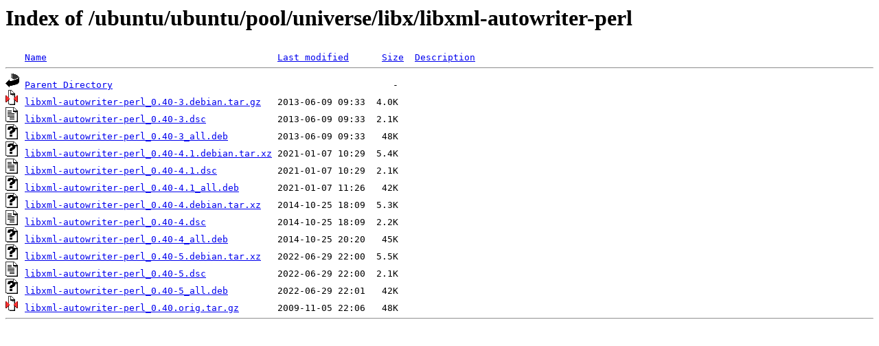

--- FILE ---
content_type: text/html;charset=ISO-8859-1
request_url: http://ftp.swin.edu.au/ubuntu/ubuntu/pool/universe/libx/libxml-autowriter-perl/
body_size: 2831
content:
<!DOCTYPE HTML PUBLIC "-//W3C//DTD HTML 3.2 Final//EN">
<html>
 <head>
  <title>Index of /ubuntu/ubuntu/pool/universe/libx/libxml-autowriter-perl</title>
 </head>
 <body>
<h1>Index of /ubuntu/ubuntu/pool/universe/libx/libxml-autowriter-perl</h1>
<pre><img src="/icons/blank.gif" alt="Icon "> <a href="?C=N;O=D">Name</a>                                          <a href="?C=M;O=A">Last modified</a>      <a href="?C=S;O=A">Size</a>  <a href="?C=D;O=A">Description</a><hr><img src="/icons/back.gif" alt="[PARENTDIR]"> <a href="/ubuntu/ubuntu/pool/universe/libx/">Parent Directory</a>                                                   -   
<img src="/icons/compressed.gif" alt="[   ]"> <a href="libxml-autowriter-perl_0.40-3.debian.tar.gz">libxml-autowriter-perl_0.40-3.debian.tar.gz</a>   2013-06-09 09:33  4.0K  
<img src="/icons/text.gif" alt="[TXT]"> <a href="libxml-autowriter-perl_0.40-3.dsc">libxml-autowriter-perl_0.40-3.dsc</a>             2013-06-09 09:33  2.1K  
<img src="/icons/unknown.gif" alt="[   ]"> <a href="libxml-autowriter-perl_0.40-3_all.deb">libxml-autowriter-perl_0.40-3_all.deb</a>         2013-06-09 09:33   48K  
<img src="/icons/unknown.gif" alt="[   ]"> <a href="libxml-autowriter-perl_0.40-4.1.debian.tar.xz">libxml-autowriter-perl_0.40-4.1.debian.tar.xz</a> 2021-01-07 10:29  5.4K  
<img src="/icons/text.gif" alt="[TXT]"> <a href="libxml-autowriter-perl_0.40-4.1.dsc">libxml-autowriter-perl_0.40-4.1.dsc</a>           2021-01-07 10:29  2.1K  
<img src="/icons/unknown.gif" alt="[   ]"> <a href="libxml-autowriter-perl_0.40-4.1_all.deb">libxml-autowriter-perl_0.40-4.1_all.deb</a>       2021-01-07 11:26   42K  
<img src="/icons/unknown.gif" alt="[   ]"> <a href="libxml-autowriter-perl_0.40-4.debian.tar.xz">libxml-autowriter-perl_0.40-4.debian.tar.xz</a>   2014-10-25 18:09  5.3K  
<img src="/icons/text.gif" alt="[TXT]"> <a href="libxml-autowriter-perl_0.40-4.dsc">libxml-autowriter-perl_0.40-4.dsc</a>             2014-10-25 18:09  2.2K  
<img src="/icons/unknown.gif" alt="[   ]"> <a href="libxml-autowriter-perl_0.40-4_all.deb">libxml-autowriter-perl_0.40-4_all.deb</a>         2014-10-25 20:20   45K  
<img src="/icons/unknown.gif" alt="[   ]"> <a href="libxml-autowriter-perl_0.40-5.debian.tar.xz">libxml-autowriter-perl_0.40-5.debian.tar.xz</a>   2022-06-29 22:00  5.5K  
<img src="/icons/text.gif" alt="[TXT]"> <a href="libxml-autowriter-perl_0.40-5.dsc">libxml-autowriter-perl_0.40-5.dsc</a>             2022-06-29 22:00  2.1K  
<img src="/icons/unknown.gif" alt="[   ]"> <a href="libxml-autowriter-perl_0.40-5_all.deb">libxml-autowriter-perl_0.40-5_all.deb</a>         2022-06-29 22:01   42K  
<img src="/icons/compressed.gif" alt="[   ]"> <a href="libxml-autowriter-perl_0.40.orig.tar.gz">libxml-autowriter-perl_0.40.orig.tar.gz</a>       2009-11-05 22:06   48K  
<hr></pre>
</body></html>
